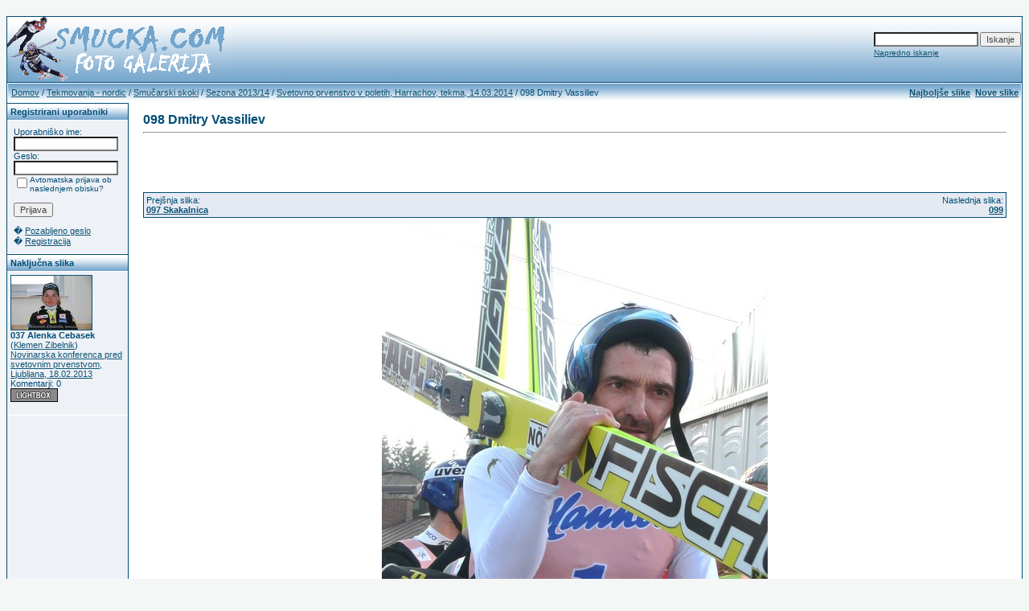

--- FILE ---
content_type: text/html; charset=UTF-8
request_url: http://galerija.smucka.com/details.php?image_id=18328&sessionid=6bli2c58onm42cd5ite3vhqc22
body_size: 4570
content:
<!DOCTYPE HTML PUBLIC "-//W3C//DTD HTML 4.0 Transitional//EN">
<html dir="ltr">
<head>
<title>Smucka.com Foto Galerija</title>
<meta http-equiv="content-type" content="text/html; charset=utf-8">
<link type="text/css" rel="stylesheet" href="./templates/blue/style.css">
<meta http-equiv="imagetoolbar" content="no">
<script language="javascript" type="text/javascript">
<!--

  var captcha_reload_count = 0;
	var captcha_image_url = "./captcha.php?sessionid=m73j7s073n75ahtq9nhp938ds4";
  function new_captcha_image() {
    if (captcha_image_url.indexOf('?') == -1) {
		  document.getElementById('captcha_image').src= captcha_image_url+'?c='+captcha_reload_count;
		} else {
		  document.getElementById('captcha_image').src= captcha_image_url+'&c='+captcha_reload_count;
		}

    document.getElementById('captcha_input').value="";
    document.getElementById('captcha_input').focus();
    captcha_reload_count++;
  }

	function opendetailwindow() { 
    window.open('','detailwindow','toolbar=no,scrollbars=yes,resizable=no,width=680,height=480');
  }
  
  function right(e) {
    if ((document.layers || (document.getElementById && !document.all)) && (e.which == 2 || e.which == 3)) {
      alert("� Copyright by Smucka.com Foto Galerija");
      return false;
    }
    else if (event.button == 2 || event.button == 3) {
      alert("� Copyright by Smucka.com Foto Galerija");
      return false;
    }
    return true;
  }

  if (document.layers){
    document.captureEvents(Event.MOUSEDOWN);
    document.onmousedown = right;
  }
  else if (document.all && !document.getElementById){
    document.onmousedown = right;
  }

	document.oncontextmenu = new Function("alert('� Copyright by Smucka.com Foto Galerija');return false");

// -->
</script>
<link rel="alternate" type="application/rss+xml" title="RSS Feed: 098 Dmitry Vassiliev (Komentarji)" href="http://galerija.smucka.com/rss.php?action=comments&amp;image_id=18328" />



<!-- �tevec Google Analitys - www.smucka.com -->


<script type="text/javascript">

  var _gaq = _gaq || [];
  _gaq.push(['_setAccount', 'UA-3481958-1']);
  _gaq.push(['_trackPageview']);

  (function() {
    var ga = document.createElement('script'); ga.type = 'text/javascript'; ga.async = true;
    ga.src = ('https:' == document.location.protocol ? 'https://ssl' : 'http://www') + '.google-analytics.com/ga.js';
    var s = document.getElementsByTagName('script')[0]; s.parentNode.insertBefore(ga, s);
  })();

</script>


<!-- �tevec Google Analitys - www.smucka.com KONEC -->



<!-- �tevec Google Analitys - galerija.smucka.com -->



<script type="text/javascript">

  var _gaq = _gaq || [];
  _gaq.push(['_setAccount', 'UA-3481958-2']);
  _gaq.push(['_trackPageview']);

  (function() {
    var ga = document.createElement('script'); ga.type = 'text/javascript'; ga.async = true;
    ga.src = ('https:' == document.location.protocol ? 'https://ssl' : 'http://www') + '.google-analytics.com/ga.js';
    var s = document.getElementsByTagName('script')[0]; s.parentNode.insertBefore(ga, s);
  })();

</script>


<!-- �tevec Google Analitys - galerija.smucka.com KONEC-->







</head>
<body bgcolor="#FFFFFF" text="#0F5475" link="#0F5475" vlink="#0F5475" alink="#0F5475">
<br />

<!-- Allow navigation by clicking on the image -->
<div><map name="ee_multiarea" id="ee_multiarea">
	
		<area 
			shape="rect" coords="0,0,,640" 	
						  alt="Predhodna slika" title="Predhodna slika" 
			  href="./details.php?image_id=18327&amp;sessionid=m73j7s073n75ahtq9nhp938ds4" 
			 
		/>
	
	
		<area 
			shape="rect" coords=",0,480,640" 
						  alt="Naslednja slika" title="Naslednja slika" 
			  href="./details.php?image_id=18329&amp;sessionid=m73j7s073n75ahtq9nhp938ds4"
			 
		/>
	
	
		<area 
			shape="rect" coords=",0,,640" 
			
			  alt="Thumbnail stran" title="Thumbnail stran" 
			  href="" 
			
		/>
</map></div>


<table width="100%" border="0" cellspacing="0" cellpadding="0" align="center" style="background-image:url('./templates/blue/images/logo.gif');">
  <tr> 
    <td width="280" height="82"  style="border-top-width:1px; border-right-width:0px; border-bottom-width:0px; border-left-width:1px; border-color:rgb(0,76,117); border-style:solid;"> 
            <table cellpadding="0" cellspacing="0" width="280" height="80" style="background-image:url('./templates/blue/images/logo2.gif');">
                <tr>
                    <td width="280">
                        <p align="right">&nbsp;</p>
                    </td>
                </tr>
            </table>
    </td>
	<td width="520" height="82" align="right" style="border-top-width:1px; border-right-width:1px; border-bottom-width:0px; border-left-width:0px; border-color:rgb(0,76,117); border-style:solid;"> 
	      <form method="post" action="./search.php?sessionid=m73j7s073n75ahtq9nhp938ds4"><input type="hidden" name="__csrf" value="1de32e260aea1de2a1b948c1de7c9d02" />

              <table border="0" cellspacing="0" cellpadding="1">
                <tr> 
                  <td> 
                    <input type="text" name="search_keywords" size="15" class="searchinput" />
                  </td>
                  <td> 
                    <input type="submit" value="Iskanje" class="button" name="submit" />
                  </td>
                </tr>
                <tr valign="top"> 
                  <td colspan="2"><a href="./search.php?sessionid=m73j7s073n75ahtq9nhp938ds4" class="smalltext">Napredno iskanje</a></td>
                </tr>
              </table>
            </form>
	</td>
  </tr>
  <tr> 
    <td class="bordercolor" width="100%" colspan="2"> 
      <table width="100%" border="0" cellspacing="1" cellpadding="0">
        <tr> 
          <td class="tablebgcolor"> 
            <table width="100%" border="0" cellspacing="1" cellpadding="0">
              <tr> 
                <td height="23"> 
                  <table width="100%" border="0" cellspacing="0" cellpadding="0" style="background-image:url('./templates/blue/images/navbar.gif');" height="23">
                    <tr> 
                      <td><img src="./templates/blue/images/spacer.gif" width="4" height="4" alt="" /><span class="clickstream"><a href="./index.php?sessionid=m73j7s073n75ahtq9nhp938ds4" class="clickstream">Domov</a>&nbsp;/&nbsp;<a href="./categories.php?cat_id=2&amp;sessionid=m73j7s073n75ahtq9nhp938ds4" class="clickstream">Tekmovanja - nordic</a>&nbsp;/&nbsp;<a href="./categories.php?cat_id=6&amp;sessionid=m73j7s073n75ahtq9nhp938ds4" class="clickstream">Smučarski skoki</a>&nbsp;/&nbsp;<a href="./categories.php?cat_id=326&amp;sessionid=m73j7s073n75ahtq9nhp938ds4" class="clickstream">Sezona 2013/14</a>&nbsp;/&nbsp;<a href="./categories.php?cat_id=352&amp;sessionid=m73j7s073n75ahtq9nhp938ds4" class="clickstream">Svetovno prvenstvo v poletih, Harrachov, tekma, 14.03.2014</a>&nbsp;/&nbsp;098 Dmitry Vassiliev</span></td>
                      <td align="right">
						<a href="./top.php?sessionid=m73j7s073n75ahtq9nhp938ds4"><b>Najboljše slike</b></a>&nbsp;
						<a href="./search.php?search_new_images=1&amp;sessionid=m73j7s073n75ahtq9nhp938ds4"><b>Nove slike</b></a>&nbsp; 
					  </td>
                    </tr>
                  </table>
                </td>
              </tr>
            </table>
            <table width="100%" border="0" cellspacing="0" cellpadding="0">
              <tr> 
                <td width="150" class="row1" valign="top">
                  <table width="150" border="0" cellspacing="0" cellpadding="0"  style="border-top-width:1px; border-right-width:0px; border-bottom-width:0px; border-left-width:0px; border-color:rgb(0,76,117); border-style:solid;">
                    <tr> 
                      <td class="head2" height="20" style="background-image:url('./templates/blue/images/cat.gif');"><img src="./templates/blue/images/spacer.gif" alt="" width="4" height="4" />Registrirani uporabniki</td>
                    </tr>
                    <tr> 
                      <td class="tablebgcolor"><img src="./templates/blue/images/spacer.gif" alt="" width="1" height="1" /></td>
                    </tr>
                    <tr> 
                      <td align="center" class="row1"><table width="100%" border="0" cellpadding="8" cellspacing="0">
  <tr> 
    <td valign="top" align="left"> 
      <form action="./login.php?sessionid=m73j7s073n75ahtq9nhp938ds4" method="post"><input type="hidden" name="__csrf" value="1de32e260aea1de2a1b948c1de7c9d02" />

        Uporabniško ime:<br />
        <input type="text" size="10" name="user_name" class="logininput" />
        <br />
        Geslo:<br />
        <input type="password" size="10" name="user_password" class="logininput" />
        <br />
        <table border="0" cellspacing="0" cellpadding="0">
          <tr valign="top"> 
            <td><input type="checkbox" name="auto_login" value="1" /></td>
            <td><span class="smalltext">Avtomatska prijava ob naslednjem obisku?</span></td>
          </tr>
        </table>
        <br />
		<input type="submit" value="Prijava" / class="button">
      </form>
      � <a href="./member.php?action=lostpassword&amp;sessionid=m73j7s073n75ahtq9nhp938ds4">Pozabljeno geslo</a><br />
	  � <a href="./register.php?sessionid=m73j7s073n75ahtq9nhp938ds4">Registracija</a></td>
  </tr>
</table>
</td>
                    </tr>
                    <tr> 
                      <td class="tablebgcolor"><img src="./templates/blue/images/spacer.gif" alt="" width="1" height="1" /></td>
                    </tr>
                  </table>
				                    
				  <table width="150" cellspacing="0" cellpadding="0"  style="border-top-width:1px; border-right-width:0px; border-bottom-width:0px; border-left-width:0px; border-color:rgb(0,76,117); border-style:solid;">
                    <tr> 
                      <td class="head2" height="20" style="background-image:url('./templates/blue/images/cat.gif');"> <img src="./templates/blue/images/spacer.gif" alt="" width="4" height="4" />Naključna slika</td>
                    </tr>
                    <tr> 
                      <td class="tablebgcolor"><img src="./templates/blue/images/spacer.gif" alt="" width="1" height="1" /></td>
                    </tr>
                    <tr> 
                      <td class="row1" style="padding:4px;">
					    
                        <p><a href="./details.php?image_id=15823&amp;sessionid=m73j7s073n75ahtq9nhp938ds4"><img src="./data/thumbnails/317/037 Alenka Cebasek.jpg" border="1" width="100" height="67" alt="037 Alenka Cebasek" title="037 Alenka Cebasek" /></a><br />
<b>037 Alenka Cebasek</b> <br /> 
(<a href="./member.php?action=showprofile&amp;user_id=1&amp;sessionid=m73j7s073n75ahtq9nhp938ds4">Klemen Zibelnik</a>)
<br />
<a href="./categories.php?cat_id=317&amp;sessionid=m73j7s073n75ahtq9nhp938ds4">Novinarska konferenca pred svetovnim prvenstvom, Ljubljana, 18.02.2013</a><br />
Komentarji: 0<br />
<img src="./templates/blue/images/lightbox_off.gif" border="0" alt="" />						<br />
                        <br />
                      </td>
                    </tr>
                    <tr> 
                      <td class="tablebgcolor"><img src="./templates/blue/images/spacer.gif" alt="" width="1" height="1" /></td>
                    </tr>
                  </table>
				  				</td>
                <td width="1" class="bordercolor" valign="top"><img src="./templates/blue/images/spacer.gif" width="1" height="1" alt="" /></td>
                <td width="18" valign="top"><img src="./templates/blue/images/spacer.gif" width="18" height="18" alt="" /></td>
                <td width="100%" valign="top"><br />
                  <b class="title">098 Dmitry Vassiliev</b>				  <hr size="1" />

<center><table cellspacing=0 cellpadding=0 border=0>
<tr><td background="/x_imagez/SHELL_middle/img_middle-2b_01.gif" width=482 height=68><div style="padding-left:5px; padding-top:1px;">

<!-- ADpartner -->
<script type="text/javascript">
<!--
  adp_zone_id = 'NjkwMiwyLDIsMCsxLDIzNg==';
  adp_zone_width = 468;
  adp_zone_height = 60;
  adp_color_border = 'ffffff';
  adp_color_bg = 'ffffff';
  adp_color_title = '154aab';
  adp_color_link = '154aab';
  adp_color_text = '000000';
// -->
</script>
<script type="text/javascript" src="http://kos.interseek.si/_slave_01/js/serve.js"></script>
<!-- /ADpartner -->

</div></td></tr>
</table></center>

<table width="100%" border="0" cellspacing="0" cellpadding="1">
                    <tr> 
                      <td class="bordercolor"> 
                        <table width="100%" border="0" cellspacing="0" cellpadding="3">
                          <tr valign="top"> 
                            <td class="row2">
							  Prejšnja slika:<br />
                              <b><a href="./details.php?image_id=18327&amp;sessionid=m73j7s073n75ahtq9nhp938ds4">097 Skakalnica</a></b>
							  <!-- <br /><br /><a href="./details.php?image_id=18327&amp;sessionid=m73j7s073n75ahtq9nhp938ds4"><img src="./data/thumbnails/352/097 Skakalnica.jpg" border="1"></a> -->
							  &nbsp;</td>
                            <td align="right" class="row2">
							  &nbsp;Naslednja slika:<br />
                              <b><a href="./details.php?image_id=18329&amp;sessionid=m73j7s073n75ahtq9nhp938ds4">099</a></b>
							  <!-- <br /><br /><a href="./details.php?image_id=18329&amp;sessionid=m73j7s073n75ahtq9nhp938ds4"><img src="./data/thumbnails/352/099.jpg" border="1"></a> -->
							  </td>
                          </tr>
                        </table>
                      </td>
                    </tr>
                  </table>

                                    <div align="center">
				    <!-- Template file for JPG Files -->
<img src="./data/media/352/098_dmitry_vassiliev.jpg" border="0" alt="098 Dmitry Vassiliev" width="480" height="640" usemap="#ee_multiarea" /><br />				    				    <br /><img src="./templates/blue/images/lightbox_off.gif" border="0" alt="" />&nbsp;&nbsp;<a href="./postcards.php?image_id=18328&amp;sessionid=m73j7s073n75ahtq9nhp938ds4"><img src="./templates/blue/images/postcard.gif" border="0" alt="" /></a>&nbsp;&nbsp;&nbsp;&nbsp;&nbsp;&nbsp;&nbsp;&nbsp;<img src="./templates/blue/images/download_off.gif" border="0" alt="" />&nbsp;&nbsp;<img src="./templates/blue/images/download_zip_off.gif" border="0" alt="" />				  </div>
				  <br />
				  

<center><table cellspacing=0 cellpadding=0 border=0>
<tr><td background="/x_imagez/SHELL_middle/img_middle-2b_01.gif" width=482 height=68><div style="padding-left:5px; padding-top:1px;">

<!--<script type="text/javascript">
// <![CDATA[
	toboads_publisher_id = '4945c15e9b24b5ceeac3a36535c4c2f8';
	toboads_ad_format = '468x60';
	toboads_ad_type_text = 'true';
	toboads_ad_type_shop = 'true';
	toboads_color_border = '#000000';
	toboads_color_bg = '#eeeeee';
	toboads_color_title = '#598697';
	toboads_color_link = '#598697';
	toboads_color_text = '#000000';
	toboads_color_price = '#ff0000';
	toboads_alternative_url = 'http://www.prostimet.com/bannerz/468 x 60_PM.swf';
	toboads_ad_width = 468;
	toboads_ad_height = 60;
// ]]>
</script>
<script type="text/javascript" src="http://relay.toboads.si/"></script>-->

<!-- ADpartner -->
<script type="text/javascript">
<!--
  adp_zone_id = 'NjkwMiwyLDIsMCsxLDIzNg==';
  adp_zone_width = 468;
  adp_zone_height = 60;
  adp_color_border = 'ffffff';
  adp_color_bg = 'ffffff';
  adp_color_title = '154aab';
  adp_color_link = '154aab';
  adp_color_text = '000000';
// -->
</script>
<script type="text/javascript" src="http://kos.interseek.si/_slave_01/js/serve.js"></script>
<!-- /ADpartner -->

</div></td></tr>
</table></center>




                  <table width="100%" border="0" cellspacing="0" cellpadding="0">
                    <tr> 
                      <td>
                        <table width="100%" border="0" cellspacing="0" cellpadding="3">
                          <tr> 
                            <td class="head3" valign="top" style="background-image:url('./templates/blue/images/cat.gif');" width="100%">098 Dmitry Vassiliev</td>
                          </tr>
                        </table>
                      </td>
                    </tr>
                  </table>

                  <table width="100%" border="0" cellspacing="0" cellpadding="1">
                    <tr> 
                      <td class="bordercolor"> 
                        <table width="100%" border="0" cellpadding="3" cellspacing="0">
                          <tr> 
                            <td valign="top" class="row1"><b>Opis:</b></td>
                            <td valign="top" class="row1">&nbsp;</td>
                          </tr>
                          <tr> 
                            <td valign="top" class="row2"><b>Ključne besede:</b></td>
                            <td valign="top" class="row2">&nbsp;</td>
                          </tr>
                          <tr> 
                            <td valign="top" class="row1"><b>Datum:</b></td>
                            <td valign="top" class="row1">14.03.2014 21:21</td>
                          </tr>
                          <tr> 
                            <td valign="top" class="row2"><b>Ogledov:</b></td>
                            <td valign="top" class="row2">1190</td>
                          </tr>
                          <tr> 
                            <td valign="top" class="row1"><b>Prenos datotek:</b></td>
                            <td valign="top" class="row1">0</td>
                          </tr>
                          <tr> 
                            <td valign="top" class="row2"><b>Ocena:</b></td>
                            <td valign="top" class="row2">0.00 (0 Glasov)</td>
                          </tr>
                          <tr> 
                            <td valign="top" class="row1"><b>Velikost datoteke:</b></td>
                            <td valign="top" class="row1">84.6&nbsp;KB</td>
                          </tr>
						  <tr> 
                            <td valign="top" class="row2"><b>Dodal:</b></td>
                            <td valign="top" class="row2"><a href="./member.php?action=showprofile&amp;user_id=3&amp;sessionid=m73j7s073n75ahtq9nhp938ds4">Ania Trybus</a></td>
                          </tr>
                        </table>
                      </td>
                    </tr>
                  </table>
				                                      <p align="center">
				  <form method="post" action="details.php?image_id=18328&amp;sessionid=m73j7s073n75ahtq9nhp938ds4"><input type="hidden" name="__csrf" value="1de32e260aea1de2a1b948c1de7c9d02" />

  <table border="0" cellspacing="0" cellpadding="1">
    <tr>
      <td class="head1">
        <table border="0" cellspacing="0" cellpadding="3" class="row1">
          <tr> 
            <td valign="bottom"> 
              <select name="rating" class="select">
                <option value="">--</option>
                <option value="5">5</option>
                <option value="4">4</option>
                <option value="3">3</option>
                <option value="2">2</option>
                <option value="1">1</option>
              </select>
            </td>
            <td> 
              <input type="hidden" name="action" value="rateimage" />
              <input type="hidden" name="id" value="18328" />
              <input type="submit" value="Glasuj" name="submit" / class="button">
            </td>
          </tr>
        </table>
      </td>
    </tr>
  </table>
</form></p>
                                    <p style="line-height:100%; margin-top:0; margin-bottom:0;">
                  <a name="comments"></a></p>
                  <table width="100%" border="0" cellspacing="0" cellpadding="1" align="center">
                    <tr> 
                      <td class="head1" valign="top"> 
                        <table width="100%" border="0" cellpadding="0" cellspacing="0">
                          <tr> 
                            <td valign="top" class="head1" style="background-image:url('./templates/blue/images/cat.gif');" colspan="2">Komentar:</td>
                          </tr>
                                                    <tr>
                                                        <td><tr><td class="commentrow1" colspan="2">Za to sliko ni komentarjev.</td></tr></td>
                                                    <td></td>
                                                </tr>

                        </table>
                      </td>
                    </tr>
                  </table>
				  <br />
				   
                  				  <br />
				  <br />
                  

<center><table cellspacing=0 cellpadding=0 border=0>
<tr><td background="/x_imagez/SHELL_middle/img_middle-2b_01.gif" width=482 height=68><div style="padding-left:5px; padding-top:1px;">

<!--<script type="text/javascript">
// <![CDATA[
	toboads_publisher_id = '4945c15e9b24b5ceeac3a36535c4c2f8';
	toboads_ad_format = '468x60';
	toboads_ad_type_text = 'true';
	toboads_ad_type_shop = 'true';
	toboads_color_border = '#000000';
	toboads_color_bg = '#eeeeee';
	toboads_color_title = '#598697';
	toboads_color_link = '#598697';
	toboads_color_text = '#000000';
	toboads_color_price = '#ff0000';
	toboads_alternative_url = 'http://www.prostimet.com/bannerz/468 x 60_PM.swf';
	toboads_ad_width = 468;
	toboads_ad_height = 60;
// ]]>
</script>
<script type="text/javascript" src="http://relay.toboads.si/"></script>-->

<!-- zacetek Blic.si -->
<script type="text/javascript">
<!--
blic_slot_id = '310';
blic_ads_width = 468;
blic_ads_height = 60;
blic_ads_border = '#999999';
blic_ads_bg = '#eeeeee';
blic_ads_title = '#598697';
blic_ads_link = '#598697';
blic_ads_text = '#000000';
// -->
</script>
<script type="text/javascript" src="http://www.blic.si/js/serveAds.js"></script>
<!-- konec blic.si --> 

</div></td></tr>
</table></center>

                  <p style="line-height:100%; margin-top:0; margin-bottom:0;">&nbsp;</p>
                                    <p style="line-height:100%; margin-top:0; margin-bottom:0;">&nbsp;</p>
                </td>
                <td width="19" valign="top"><img src="./templates/blue/images/spacer.gif" alt="" width="19" height="19" /></td>
              </tr>
            </table>
          </td>
        </tr>
      </table>
    </td>
  </tr>
</table>
<p align="center">
  <a href="http://galerija.smucka.com/rss.php?action=comments&amp;image_id=18328"><img src="./templates/blue/images/rss.gif" border="0" width="15" height="15" alt="RSS Feed: 098 Dmitry Vassiliev (Komentarji)" /></a>
</p>

<p align="center">
Copyright � 2007 <a href="http://www.smucka.com" target="_blank"><b>Smucka.Com</b></a><br>
Script by <a href="http://www.4homepages.de" target="_blank"><b>4homepages.de</b></a>
  
</p>
</body>
</html>

--- FILE ---
content_type: text/css
request_url: http://galerija.smucka.com/templates/blue/style.css
body_size: 704
content:
body {
  background-color: #F5F6F6;
  color: #000000;
  font-family: Tahoma, Verdana, Arial, Helvetica, sans-serif;
  font-size: 11px;
}

hr {
  height: 1px;
  color: #004c75;
  background-color: #ffffff;
}

ul, li, p, td {
  color: #004c75;
  font-family: Tahoma, Verdana, Arial, Helvetica, sans-serif;
  font-size: 11px;
}

.tablehead {
  background-color: #e8e8e8;
  color: #004c75;
}

.tablebottom {
  background-color: #8493B2;
}

.bordercolor {
  background-color: #004C75;
}

.tablebgcolor {
  background-color: #ffffff;
}

.navbar {
  background-color: #fcdc43;
  color: #004c75;
}

.row1 {
  background-color: #EEF1F6;
  color: #004c75;
}

.row2 {
  background-color: #E5E9F2;
  color: #004c75;
}

.head1 {
  background-color: #004C75;
  color: #004C75;
  font-family: Tahoma, Verdana, Arial, Helvetica, sans-serif;
  font-size: 11px;
  font-weight: bold;
}

.head1:hover {
  background-color: #004C75;
  color: #fcdc43;
  font-family: Tahoma, Verdana, Arial, Helvetica, sans-serif;
  font-size: 11px;
  font-weight: bold;
}

.head2 {
  background-color: #004C75;
  color: #004C75;
  font-family: Tahoma, Verdana, Arial, Helvetica, sans-serif;
  font-size: 11px;
  font-weight: bold;
}

.title {
  font-family: Arial,Helvetica,sans-serif;
  font-size: 16px;
  font-weight: bold;
}

.clickstream {
  font-family: Tahoma,Verdana,Arial,Helvetica,sans-serif;
  font-size: 11px;
}

.smalltext {
  font-family: Tahoma,Verdana,Arial,Helvetica,sans-serif;
  font-size: 10px;
  font-weight: normal;
}

.marktext {
  color: #FF0000;
  background-color: #ffffff;
}

.new {
  font-family: Tahoma,Verdana,Arial,Helvetica,sans-serif;
  font-size: 11px;
  color: #FF0000;
}

a:hover {
  color: #000000;
}

form {
  font-family: Tahoma,Verdana,Arial,Helvetica,sans-serif;
  font-size: 11px;
}

.logininput {
  background-color: #ffffff;
  font-family: Tahoma,Verdana,Arial,Helvetica,sans-serif;
  color: #0f5475;
  font-size: 11px;
  width: 130px;
}

.searchinput {
  background-color: #FFFFFF;
  font-family: Tahoma,Verdana,Arial,Helvetica,sans-serif;
  color: #0f5475;
  font-size: 11px;
  WIDTH: 130px;
}

.textarea {
  font-family: Tahoma,Verdana,Arial,Helvetica,sans-serif;
  color: #0f5475;
  font-size: 11px;
  width: 230px;
}

.input {
  font-family: Tahoma,Verdana,Arial,Helvetica,sans-serif;
  color: #0f5475;
  font-size: 11px;
  width: 230px;
}

.select {
  font-family: Tahoma,Verdana,Arial,Helvetica,sans-serif;
  color: #0f5475;
  font-size: 11px;
}

.setperpageselect {
  font-family: Tahoma,Verdana,Arial,Helvetica,sans-serif;
  color: #0f5475;
  font-size: 11px;
}

.categoryselect {
  font-family: Tahoma,Verdana,Arial,Helvetica,sans-serif;
  color: #0f5475;
  font-size: 11px;
}

.dropdownmarker {
  font-family: Tahoma,Verdana,Arial,Helvetica,sans-serif;
  background-color: #EEEEEE;
  color: #136c99;
  font-size: 11px;
}

/*.button {
  font-family:  Tahoma,Verdana,Arial, Helvetica, sans-serif;
  background-color: #003366;
  color: #fcdc43;
  font-size: 11px;
  font-weight: bold;
}*/
.button {
  font-family:  Tahoma,Verdana,Arial, Helvetica, sans-serif;
  color: #444444;
  font-size: 11px;
  font-weight: normal;
}

/*--Categories------------------------------------------------*/
.catbgcolor {
  background-color: #E5E9F2;
}

.maincat {
  font-family: Tahoma,Verdana,Arial,Helvetica,sans-serif;
  font-size: 11px;
  font-weight: bold;
}

.subcat {
  font-family: Tahoma,Verdana,Arial,Helvetica,sans-serif;
  font-size: 10px;
  font-weight: bold;
}

/*--Images----------------------------------------------------*/
.imagerow1 {
  background-color: #E5E9F2;
  color: #004C75;
}

.imagerow2 {
  background-color: #EEF1F6;
  color: #004C75;
}

/*--Comments--------------------------------------------------*/
.commentrow1 {
  background-color: #EEF1F6;
  color: #004c75;
}

.commentrow2 {
  background-color: #F5F8FD;
  color: #004c75;
}

.commentrow3 {
  background-color: #D3DCEB;
  color: #D3DCEB;
}

.commentspacerrow {
  background-color: #8493B2;
  color: #004c75;
}

.commenttextarea {
  font-family: Tahoma,Verdana,Arial,Helvetica,sans-serif;
  color: #0f5475;
  font-size: 11px;
  width: 270px;
}

.commentinput {
  font-family: Tahoma,Verdana,Arial,Helvetica,sans-serif;
  color: #0f5475;
  font-size: 11px;
  width: 270px;
}

.commentinput2 {
  font-family: Tahoma,Verdana,Arial,Helvetica,sans-serif;
  color: #0f5475;
  font-size: 11px;
  width: 200px;
}